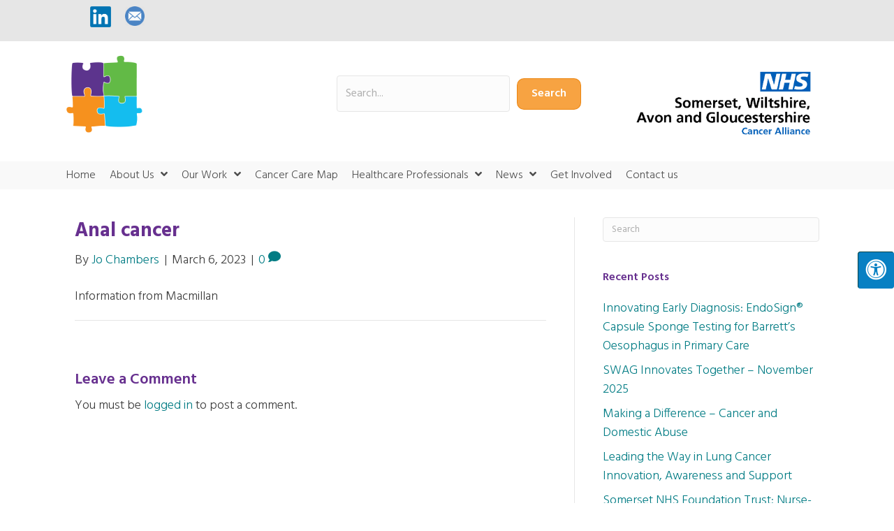

--- FILE ---
content_type: text/html; charset=UTF-8
request_url: https://www.swagcanceralliance.nhs.uk/resource/anal-cancer/
body_size: 16176
content:
<!DOCTYPE html>
<html lang="en-GB">
<head>
<meta charset="UTF-8" />
<script>
var gform;gform||(document.addEventListener("gform_main_scripts_loaded",function(){gform.scriptsLoaded=!0}),document.addEventListener("gform/theme/scripts_loaded",function(){gform.themeScriptsLoaded=!0}),window.addEventListener("DOMContentLoaded",function(){gform.domLoaded=!0}),gform={domLoaded:!1,scriptsLoaded:!1,themeScriptsLoaded:!1,isFormEditor:()=>"function"==typeof InitializeEditor,callIfLoaded:function(o){return!(!gform.domLoaded||!gform.scriptsLoaded||!gform.themeScriptsLoaded&&!gform.isFormEditor()||(gform.isFormEditor()&&console.warn("The use of gform.initializeOnLoaded() is deprecated in the form editor context and will be removed in Gravity Forms 3.1."),o(),0))},initializeOnLoaded:function(o){gform.callIfLoaded(o)||(document.addEventListener("gform_main_scripts_loaded",()=>{gform.scriptsLoaded=!0,gform.callIfLoaded(o)}),document.addEventListener("gform/theme/scripts_loaded",()=>{gform.themeScriptsLoaded=!0,gform.callIfLoaded(o)}),window.addEventListener("DOMContentLoaded",()=>{gform.domLoaded=!0,gform.callIfLoaded(o)}))},hooks:{action:{},filter:{}},addAction:function(o,r,e,t){gform.addHook("action",o,r,e,t)},addFilter:function(o,r,e,t){gform.addHook("filter",o,r,e,t)},doAction:function(o){gform.doHook("action",o,arguments)},applyFilters:function(o){return gform.doHook("filter",o,arguments)},removeAction:function(o,r){gform.removeHook("action",o,r)},removeFilter:function(o,r,e){gform.removeHook("filter",o,r,e)},addHook:function(o,r,e,t,n){null==gform.hooks[o][r]&&(gform.hooks[o][r]=[]);var d=gform.hooks[o][r];null==n&&(n=r+"_"+d.length),gform.hooks[o][r].push({tag:n,callable:e,priority:t=null==t?10:t})},doHook:function(r,o,e){var t;if(e=Array.prototype.slice.call(e,1),null!=gform.hooks[r][o]&&((o=gform.hooks[r][o]).sort(function(o,r){return o.priority-r.priority}),o.forEach(function(o){"function"!=typeof(t=o.callable)&&(t=window[t]),"action"==r?t.apply(null,e):e[0]=t.apply(null,e)})),"filter"==r)return e[0]},removeHook:function(o,r,t,n){var e;null!=gform.hooks[o][r]&&(e=(e=gform.hooks[o][r]).filter(function(o,r,e){return!!(null!=n&&n!=o.tag||null!=t&&t!=o.priority)}),gform.hooks[o][r]=e)}});
</script>

<meta name='viewport' content='width=device-width, initial-scale=1.0' />
<meta http-equiv='X-UA-Compatible' content='IE=edge' />
<link rel="profile" href="https://gmpg.org/xfn/11" />
<meta name='robots' content='index, follow, max-image-preview:large, max-snippet:-1, max-video-preview:-1' />
<script id="cookieyes" type="text/javascript" src="https://cdn-cookieyes.com/client_data/02b1b6ddfcf87f9933bf5354/script.js"></script>
	<!-- This site is optimized with the Yoast SEO plugin v26.6 - https://yoast.com/wordpress/plugins/seo/ -->
	<title>Anal cancer - SWAG Cancer Alliance</title>
	<link rel="canonical" href="https://www.swagcanceralliance.nhs.uk/resource/anal-cancer/" />
	<meta property="og:locale" content="en_GB" />
	<meta property="og:type" content="article" />
	<meta property="og:title" content="Anal cancer - SWAG Cancer Alliance" />
	<meta property="og:description" content="Information from Macmillan" />
	<meta property="og:url" content="https://www.swagcanceralliance.nhs.uk/resource/anal-cancer/" />
	<meta property="og:site_name" content="SWAG Cancer Alliance" />
	<meta name="twitter:card" content="summary_large_image" />
	<script type="application/ld+json" class="yoast-schema-graph">{"@context":"https://schema.org","@graph":[{"@type":"WebPage","@id":"https://www.swagcanceralliance.nhs.uk/resource/anal-cancer/","url":"https://www.swagcanceralliance.nhs.uk/resource/anal-cancer/","name":"Anal cancer - SWAG Cancer Alliance","isPartOf":{"@id":"https://www.swagcanceralliance.nhs.uk/#website"},"datePublished":"2023-03-06T21:17:37+00:00","breadcrumb":{"@id":"https://www.swagcanceralliance.nhs.uk/resource/anal-cancer/#breadcrumb"},"inLanguage":"en-GB","potentialAction":[{"@type":"ReadAction","target":["https://www.swagcanceralliance.nhs.uk/resource/anal-cancer/"]}]},{"@type":"BreadcrumbList","@id":"https://www.swagcanceralliance.nhs.uk/resource/anal-cancer/#breadcrumb","itemListElement":[{"@type":"ListItem","position":1,"name":"Home","item":"https://www.swagcanceralliance.nhs.uk/"},{"@type":"ListItem","position":2,"name":"Resources","item":"https://www.swagcanceralliance.nhs.uk/resources/"},{"@type":"ListItem","position":3,"name":"Anal cancer"}]},{"@type":"WebSite","@id":"https://www.swagcanceralliance.nhs.uk/#website","url":"https://www.swagcanceralliance.nhs.uk/","name":"SWAG Cancer Alliance","description":"For Better Cancer Services, Care and Outcomes","publisher":{"@id":"https://www.swagcanceralliance.nhs.uk/#organization"},"potentialAction":[{"@type":"SearchAction","target":{"@type":"EntryPoint","urlTemplate":"https://www.swagcanceralliance.nhs.uk/?s={search_term_string}"},"query-input":{"@type":"PropertyValueSpecification","valueRequired":true,"valueName":"search_term_string"}}],"inLanguage":"en-GB"},{"@type":"Organization","@id":"https://www.swagcanceralliance.nhs.uk/#organization","name":"Somerset, Wiltshire, Avon and Gloucestershire Cancer Alliance","url":"https://www.swagcanceralliance.nhs.uk/","logo":{"@type":"ImageObject","inLanguage":"en-GB","@id":"https://www.swagcanceralliance.nhs.uk/#/schema/logo/image/","url":"https://www.swagcanceralliance.nhs.uk/wp-content/uploads/2020/02/swagca-logo.png","contentUrl":"https://www.swagcanceralliance.nhs.uk/wp-content/uploads/2020/02/swagca-logo.png","width":238,"height":90,"caption":"Somerset, Wiltshire, Avon and Gloucestershire Cancer Alliance"},"image":{"@id":"https://www.swagcanceralliance.nhs.uk/#/schema/logo/image/"}}]}</script>
	<!-- / Yoast SEO plugin. -->


<link rel='dns-prefetch' href='//maxcdn.bootstrapcdn.com' />
<link rel='dns-prefetch' href='//fonts.googleapis.com' />
<link href='https://fonts.gstatic.com' crossorigin rel='preconnect' />
<link rel="alternate" type="application/rss+xml" title="SWAG Cancer Alliance &raquo; Feed" href="https://www.swagcanceralliance.nhs.uk/feed/" />
<link rel="alternate" type="application/rss+xml" title="SWAG Cancer Alliance &raquo; Comments Feed" href="https://www.swagcanceralliance.nhs.uk/comments/feed/" />
<link rel="alternate" type="text/calendar" title="SWAG Cancer Alliance &raquo; iCal Feed" href="https://www.swagcanceralliance.nhs.uk/events/?ical=1" />
<link rel="alternate" type="application/rss+xml" title="SWAG Cancer Alliance &raquo; Anal cancer Comments Feed" href="https://www.swagcanceralliance.nhs.uk/resource/anal-cancer/feed/" />
<link rel="alternate" title="oEmbed (JSON)" type="application/json+oembed" href="https://www.swagcanceralliance.nhs.uk/wp-json/oembed/1.0/embed?url=https%3A%2F%2Fwww.swagcanceralliance.nhs.uk%2Fresource%2Fanal-cancer%2F" />
<link rel="alternate" title="oEmbed (XML)" type="text/xml+oembed" href="https://www.swagcanceralliance.nhs.uk/wp-json/oembed/1.0/embed?url=https%3A%2F%2Fwww.swagcanceralliance.nhs.uk%2Fresource%2Fanal-cancer%2F&#038;format=xml" />
<link rel="preload" href="https://www.swagcanceralliance.nhs.uk/wp-content/plugins/bb-plugin/fonts/fontawesome/5.15.4/webfonts/fa-solid-900.woff2" as="font" type="font/woff2" crossorigin="anonymous">
<link rel="preload" href="https://www.swagcanceralliance.nhs.uk/wp-content/plugins/bb-plugin/fonts/fontawesome/5.15.4/webfonts/fa-regular-400.woff2" as="font" type="font/woff2" crossorigin="anonymous">
<link rel="preload" href="https://www.swagcanceralliance.nhs.uk/wp-content/plugins/bb-plugin/fonts/fontawesome/5.15.4/webfonts/fa-brands-400.woff2" as="font" type="font/woff2" crossorigin="anonymous">
		<!-- This site uses the Google Analytics by MonsterInsights plugin v9.10.1 - Using Analytics tracking - https://www.monsterinsights.com/ -->
							<script src="//www.googletagmanager.com/gtag/js?id=G-P0Y7VEVF1G"  data-cfasync="false" data-wpfc-render="false" async></script>
			<script data-cfasync="false" data-wpfc-render="false">
				var mi_version = '9.10.1';
				var mi_track_user = true;
				var mi_no_track_reason = '';
								var MonsterInsightsDefaultLocations = {"page_location":"https:\/\/www.swagcanceralliance.nhs.uk\/resource\/anal-cancer\/"};
								if ( typeof MonsterInsightsPrivacyGuardFilter === 'function' ) {
					var MonsterInsightsLocations = (typeof MonsterInsightsExcludeQuery === 'object') ? MonsterInsightsPrivacyGuardFilter( MonsterInsightsExcludeQuery ) : MonsterInsightsPrivacyGuardFilter( MonsterInsightsDefaultLocations );
				} else {
					var MonsterInsightsLocations = (typeof MonsterInsightsExcludeQuery === 'object') ? MonsterInsightsExcludeQuery : MonsterInsightsDefaultLocations;
				}

								var disableStrs = [
										'ga-disable-G-P0Y7VEVF1G',
									];

				/* Function to detect opted out users */
				function __gtagTrackerIsOptedOut() {
					for (var index = 0; index < disableStrs.length; index++) {
						if (document.cookie.indexOf(disableStrs[index] + '=true') > -1) {
							return true;
						}
					}

					return false;
				}

				/* Disable tracking if the opt-out cookie exists. */
				if (__gtagTrackerIsOptedOut()) {
					for (var index = 0; index < disableStrs.length; index++) {
						window[disableStrs[index]] = true;
					}
				}

				/* Opt-out function */
				function __gtagTrackerOptout() {
					for (var index = 0; index < disableStrs.length; index++) {
						document.cookie = disableStrs[index] + '=true; expires=Thu, 31 Dec 2099 23:59:59 UTC; path=/';
						window[disableStrs[index]] = true;
					}
				}

				if ('undefined' === typeof gaOptout) {
					function gaOptout() {
						__gtagTrackerOptout();
					}
				}
								window.dataLayer = window.dataLayer || [];

				window.MonsterInsightsDualTracker = {
					helpers: {},
					trackers: {},
				};
				if (mi_track_user) {
					function __gtagDataLayer() {
						dataLayer.push(arguments);
					}

					function __gtagTracker(type, name, parameters) {
						if (!parameters) {
							parameters = {};
						}

						if (parameters.send_to) {
							__gtagDataLayer.apply(null, arguments);
							return;
						}

						if (type === 'event') {
														parameters.send_to = monsterinsights_frontend.v4_id;
							var hookName = name;
							if (typeof parameters['event_category'] !== 'undefined') {
								hookName = parameters['event_category'] + ':' + name;
							}

							if (typeof MonsterInsightsDualTracker.trackers[hookName] !== 'undefined') {
								MonsterInsightsDualTracker.trackers[hookName](parameters);
							} else {
								__gtagDataLayer('event', name, parameters);
							}
							
						} else {
							__gtagDataLayer.apply(null, arguments);
						}
					}

					__gtagTracker('js', new Date());
					__gtagTracker('set', {
						'developer_id.dZGIzZG': true,
											});
					if ( MonsterInsightsLocations.page_location ) {
						__gtagTracker('set', MonsterInsightsLocations);
					}
										__gtagTracker('config', 'G-P0Y7VEVF1G', {"forceSSL":"true","link_attribution":"true"} );
										window.gtag = __gtagTracker;										(function () {
						/* https://developers.google.com/analytics/devguides/collection/analyticsjs/ */
						/* ga and __gaTracker compatibility shim. */
						var noopfn = function () {
							return null;
						};
						var newtracker = function () {
							return new Tracker();
						};
						var Tracker = function () {
							return null;
						};
						var p = Tracker.prototype;
						p.get = noopfn;
						p.set = noopfn;
						p.send = function () {
							var args = Array.prototype.slice.call(arguments);
							args.unshift('send');
							__gaTracker.apply(null, args);
						};
						var __gaTracker = function () {
							var len = arguments.length;
							if (len === 0) {
								return;
							}
							var f = arguments[len - 1];
							if (typeof f !== 'object' || f === null || typeof f.hitCallback !== 'function') {
								if ('send' === arguments[0]) {
									var hitConverted, hitObject = false, action;
									if ('event' === arguments[1]) {
										if ('undefined' !== typeof arguments[3]) {
											hitObject = {
												'eventAction': arguments[3],
												'eventCategory': arguments[2],
												'eventLabel': arguments[4],
												'value': arguments[5] ? arguments[5] : 1,
											}
										}
									}
									if ('pageview' === arguments[1]) {
										if ('undefined' !== typeof arguments[2]) {
											hitObject = {
												'eventAction': 'page_view',
												'page_path': arguments[2],
											}
										}
									}
									if (typeof arguments[2] === 'object') {
										hitObject = arguments[2];
									}
									if (typeof arguments[5] === 'object') {
										Object.assign(hitObject, arguments[5]);
									}
									if ('undefined' !== typeof arguments[1].hitType) {
										hitObject = arguments[1];
										if ('pageview' === hitObject.hitType) {
											hitObject.eventAction = 'page_view';
										}
									}
									if (hitObject) {
										action = 'timing' === arguments[1].hitType ? 'timing_complete' : hitObject.eventAction;
										hitConverted = mapArgs(hitObject);
										__gtagTracker('event', action, hitConverted);
									}
								}
								return;
							}

							function mapArgs(args) {
								var arg, hit = {};
								var gaMap = {
									'eventCategory': 'event_category',
									'eventAction': 'event_action',
									'eventLabel': 'event_label',
									'eventValue': 'event_value',
									'nonInteraction': 'non_interaction',
									'timingCategory': 'event_category',
									'timingVar': 'name',
									'timingValue': 'value',
									'timingLabel': 'event_label',
									'page': 'page_path',
									'location': 'page_location',
									'title': 'page_title',
									'referrer' : 'page_referrer',
								};
								for (arg in args) {
																		if (!(!args.hasOwnProperty(arg) || !gaMap.hasOwnProperty(arg))) {
										hit[gaMap[arg]] = args[arg];
									} else {
										hit[arg] = args[arg];
									}
								}
								return hit;
							}

							try {
								f.hitCallback();
							} catch (ex) {
							}
						};
						__gaTracker.create = newtracker;
						__gaTracker.getByName = newtracker;
						__gaTracker.getAll = function () {
							return [];
						};
						__gaTracker.remove = noopfn;
						__gaTracker.loaded = true;
						window['__gaTracker'] = __gaTracker;
					})();
									} else {
										console.log("");
					(function () {
						function __gtagTracker() {
							return null;
						}

						window['__gtagTracker'] = __gtagTracker;
						window['gtag'] = __gtagTracker;
					})();
									}
			</script>
							<!-- / Google Analytics by MonsterInsights -->
		<style id='wp-img-auto-sizes-contain-inline-css'>
img:is([sizes=auto i],[sizes^="auto," i]){contain-intrinsic-size:3000px 1500px}
/*# sourceURL=wp-img-auto-sizes-contain-inline-css */
</style>
<link rel='stylesheet' id='tribe-events-pro-mini-calendar-block-styles-css' href='https://www.swagcanceralliance.nhs.uk/wp-content/plugins/events-calendar-pro/build/css/tribe-events-pro-mini-calendar-block.css?ver=7.7.11' media='all' />
<style id='wp-emoji-styles-inline-css'>

	img.wp-smiley, img.emoji {
		display: inline !important;
		border: none !important;
		box-shadow: none !important;
		height: 1em !important;
		width: 1em !important;
		margin: 0 0.07em !important;
		vertical-align: -0.1em !important;
		background: none !important;
		padding: 0 !important;
	}
/*# sourceURL=wp-emoji-styles-inline-css */
</style>
<link rel='stylesheet' id='wp-block-library-css' href='https://www.swagcanceralliance.nhs.uk/wp-includes/css/dist/block-library/style.min.css?ver=6.9' media='all' />
<style id='global-styles-inline-css'>
:root{--wp--preset--aspect-ratio--square: 1;--wp--preset--aspect-ratio--4-3: 4/3;--wp--preset--aspect-ratio--3-4: 3/4;--wp--preset--aspect-ratio--3-2: 3/2;--wp--preset--aspect-ratio--2-3: 2/3;--wp--preset--aspect-ratio--16-9: 16/9;--wp--preset--aspect-ratio--9-16: 9/16;--wp--preset--color--black: #000000;--wp--preset--color--cyan-bluish-gray: #abb8c3;--wp--preset--color--white: #ffffff;--wp--preset--color--pale-pink: #f78da7;--wp--preset--color--vivid-red: #cf2e2e;--wp--preset--color--luminous-vivid-orange: #ff6900;--wp--preset--color--luminous-vivid-amber: #fcb900;--wp--preset--color--light-green-cyan: #7bdcb5;--wp--preset--color--vivid-green-cyan: #00d084;--wp--preset--color--pale-cyan-blue: #8ed1fc;--wp--preset--color--vivid-cyan-blue: #0693e3;--wp--preset--color--vivid-purple: #9b51e0;--wp--preset--color--fl-heading-text: #67308f;--wp--preset--color--fl-body-bg: #ffffff;--wp--preset--color--fl-body-text: #3d3d3d;--wp--preset--color--fl-accent: #027c84;--wp--preset--color--fl-accent-hover: #2aaae2;--wp--preset--color--fl-topbar-bg: #fafafa;--wp--preset--color--fl-topbar-text: #808080;--wp--preset--color--fl-topbar-link: #428bca;--wp--preset--color--fl-topbar-hover: #428bca;--wp--preset--color--fl-header-bg: #ffffff;--wp--preset--color--fl-header-text: #808080;--wp--preset--color--fl-header-link: #808080;--wp--preset--color--fl-header-hover: #428bca;--wp--preset--color--fl-nav-bg: #385f82;--wp--preset--color--fl-nav-link: #c4cfda;--wp--preset--color--fl-nav-hover: #ffffff;--wp--preset--color--fl-content-bg: #ffffff;--wp--preset--color--fl-footer-widgets-bg: #fafafa;--wp--preset--color--fl-footer-widgets-text: #808080;--wp--preset--color--fl-footer-widgets-link: #428bca;--wp--preset--color--fl-footer-widgets-hover: #428bca;--wp--preset--color--fl-footer-bg: #385f82;--wp--preset--color--fl-footer-text: #c4cfda;--wp--preset--color--fl-footer-link: #c4cfda;--wp--preset--color--fl-footer-hover: #ffffff;--wp--preset--gradient--vivid-cyan-blue-to-vivid-purple: linear-gradient(135deg,rgb(6,147,227) 0%,rgb(155,81,224) 100%);--wp--preset--gradient--light-green-cyan-to-vivid-green-cyan: linear-gradient(135deg,rgb(122,220,180) 0%,rgb(0,208,130) 100%);--wp--preset--gradient--luminous-vivid-amber-to-luminous-vivid-orange: linear-gradient(135deg,rgb(252,185,0) 0%,rgb(255,105,0) 100%);--wp--preset--gradient--luminous-vivid-orange-to-vivid-red: linear-gradient(135deg,rgb(255,105,0) 0%,rgb(207,46,46) 100%);--wp--preset--gradient--very-light-gray-to-cyan-bluish-gray: linear-gradient(135deg,rgb(238,238,238) 0%,rgb(169,184,195) 100%);--wp--preset--gradient--cool-to-warm-spectrum: linear-gradient(135deg,rgb(74,234,220) 0%,rgb(151,120,209) 20%,rgb(207,42,186) 40%,rgb(238,44,130) 60%,rgb(251,105,98) 80%,rgb(254,248,76) 100%);--wp--preset--gradient--blush-light-purple: linear-gradient(135deg,rgb(255,206,236) 0%,rgb(152,150,240) 100%);--wp--preset--gradient--blush-bordeaux: linear-gradient(135deg,rgb(254,205,165) 0%,rgb(254,45,45) 50%,rgb(107,0,62) 100%);--wp--preset--gradient--luminous-dusk: linear-gradient(135deg,rgb(255,203,112) 0%,rgb(199,81,192) 50%,rgb(65,88,208) 100%);--wp--preset--gradient--pale-ocean: linear-gradient(135deg,rgb(255,245,203) 0%,rgb(182,227,212) 50%,rgb(51,167,181) 100%);--wp--preset--gradient--electric-grass: linear-gradient(135deg,rgb(202,248,128) 0%,rgb(113,206,126) 100%);--wp--preset--gradient--midnight: linear-gradient(135deg,rgb(2,3,129) 0%,rgb(40,116,252) 100%);--wp--preset--font-size--small: 13px;--wp--preset--font-size--medium: 20px;--wp--preset--font-size--large: 36px;--wp--preset--font-size--x-large: 42px;--wp--preset--spacing--20: 0.44rem;--wp--preset--spacing--30: 0.67rem;--wp--preset--spacing--40: 1rem;--wp--preset--spacing--50: 1.5rem;--wp--preset--spacing--60: 2.25rem;--wp--preset--spacing--70: 3.38rem;--wp--preset--spacing--80: 5.06rem;--wp--preset--shadow--natural: 6px 6px 9px rgba(0, 0, 0, 0.2);--wp--preset--shadow--deep: 12px 12px 50px rgba(0, 0, 0, 0.4);--wp--preset--shadow--sharp: 6px 6px 0px rgba(0, 0, 0, 0.2);--wp--preset--shadow--outlined: 6px 6px 0px -3px rgb(255, 255, 255), 6px 6px rgb(0, 0, 0);--wp--preset--shadow--crisp: 6px 6px 0px rgb(0, 0, 0);}:where(.is-layout-flex){gap: 0.5em;}:where(.is-layout-grid){gap: 0.5em;}body .is-layout-flex{display: flex;}.is-layout-flex{flex-wrap: wrap;align-items: center;}.is-layout-flex > :is(*, div){margin: 0;}body .is-layout-grid{display: grid;}.is-layout-grid > :is(*, div){margin: 0;}:where(.wp-block-columns.is-layout-flex){gap: 2em;}:where(.wp-block-columns.is-layout-grid){gap: 2em;}:where(.wp-block-post-template.is-layout-flex){gap: 1.25em;}:where(.wp-block-post-template.is-layout-grid){gap: 1.25em;}.has-black-color{color: var(--wp--preset--color--black) !important;}.has-cyan-bluish-gray-color{color: var(--wp--preset--color--cyan-bluish-gray) !important;}.has-white-color{color: var(--wp--preset--color--white) !important;}.has-pale-pink-color{color: var(--wp--preset--color--pale-pink) !important;}.has-vivid-red-color{color: var(--wp--preset--color--vivid-red) !important;}.has-luminous-vivid-orange-color{color: var(--wp--preset--color--luminous-vivid-orange) !important;}.has-luminous-vivid-amber-color{color: var(--wp--preset--color--luminous-vivid-amber) !important;}.has-light-green-cyan-color{color: var(--wp--preset--color--light-green-cyan) !important;}.has-vivid-green-cyan-color{color: var(--wp--preset--color--vivid-green-cyan) !important;}.has-pale-cyan-blue-color{color: var(--wp--preset--color--pale-cyan-blue) !important;}.has-vivid-cyan-blue-color{color: var(--wp--preset--color--vivid-cyan-blue) !important;}.has-vivid-purple-color{color: var(--wp--preset--color--vivid-purple) !important;}.has-black-background-color{background-color: var(--wp--preset--color--black) !important;}.has-cyan-bluish-gray-background-color{background-color: var(--wp--preset--color--cyan-bluish-gray) !important;}.has-white-background-color{background-color: var(--wp--preset--color--white) !important;}.has-pale-pink-background-color{background-color: var(--wp--preset--color--pale-pink) !important;}.has-vivid-red-background-color{background-color: var(--wp--preset--color--vivid-red) !important;}.has-luminous-vivid-orange-background-color{background-color: var(--wp--preset--color--luminous-vivid-orange) !important;}.has-luminous-vivid-amber-background-color{background-color: var(--wp--preset--color--luminous-vivid-amber) !important;}.has-light-green-cyan-background-color{background-color: var(--wp--preset--color--light-green-cyan) !important;}.has-vivid-green-cyan-background-color{background-color: var(--wp--preset--color--vivid-green-cyan) !important;}.has-pale-cyan-blue-background-color{background-color: var(--wp--preset--color--pale-cyan-blue) !important;}.has-vivid-cyan-blue-background-color{background-color: var(--wp--preset--color--vivid-cyan-blue) !important;}.has-vivid-purple-background-color{background-color: var(--wp--preset--color--vivid-purple) !important;}.has-black-border-color{border-color: var(--wp--preset--color--black) !important;}.has-cyan-bluish-gray-border-color{border-color: var(--wp--preset--color--cyan-bluish-gray) !important;}.has-white-border-color{border-color: var(--wp--preset--color--white) !important;}.has-pale-pink-border-color{border-color: var(--wp--preset--color--pale-pink) !important;}.has-vivid-red-border-color{border-color: var(--wp--preset--color--vivid-red) !important;}.has-luminous-vivid-orange-border-color{border-color: var(--wp--preset--color--luminous-vivid-orange) !important;}.has-luminous-vivid-amber-border-color{border-color: var(--wp--preset--color--luminous-vivid-amber) !important;}.has-light-green-cyan-border-color{border-color: var(--wp--preset--color--light-green-cyan) !important;}.has-vivid-green-cyan-border-color{border-color: var(--wp--preset--color--vivid-green-cyan) !important;}.has-pale-cyan-blue-border-color{border-color: var(--wp--preset--color--pale-cyan-blue) !important;}.has-vivid-cyan-blue-border-color{border-color: var(--wp--preset--color--vivid-cyan-blue) !important;}.has-vivid-purple-border-color{border-color: var(--wp--preset--color--vivid-purple) !important;}.has-vivid-cyan-blue-to-vivid-purple-gradient-background{background: var(--wp--preset--gradient--vivid-cyan-blue-to-vivid-purple) !important;}.has-light-green-cyan-to-vivid-green-cyan-gradient-background{background: var(--wp--preset--gradient--light-green-cyan-to-vivid-green-cyan) !important;}.has-luminous-vivid-amber-to-luminous-vivid-orange-gradient-background{background: var(--wp--preset--gradient--luminous-vivid-amber-to-luminous-vivid-orange) !important;}.has-luminous-vivid-orange-to-vivid-red-gradient-background{background: var(--wp--preset--gradient--luminous-vivid-orange-to-vivid-red) !important;}.has-very-light-gray-to-cyan-bluish-gray-gradient-background{background: var(--wp--preset--gradient--very-light-gray-to-cyan-bluish-gray) !important;}.has-cool-to-warm-spectrum-gradient-background{background: var(--wp--preset--gradient--cool-to-warm-spectrum) !important;}.has-blush-light-purple-gradient-background{background: var(--wp--preset--gradient--blush-light-purple) !important;}.has-blush-bordeaux-gradient-background{background: var(--wp--preset--gradient--blush-bordeaux) !important;}.has-luminous-dusk-gradient-background{background: var(--wp--preset--gradient--luminous-dusk) !important;}.has-pale-ocean-gradient-background{background: var(--wp--preset--gradient--pale-ocean) !important;}.has-electric-grass-gradient-background{background: var(--wp--preset--gradient--electric-grass) !important;}.has-midnight-gradient-background{background: var(--wp--preset--gradient--midnight) !important;}.has-small-font-size{font-size: var(--wp--preset--font-size--small) !important;}.has-medium-font-size{font-size: var(--wp--preset--font-size--medium) !important;}.has-large-font-size{font-size: var(--wp--preset--font-size--large) !important;}.has-x-large-font-size{font-size: var(--wp--preset--font-size--x-large) !important;}
/*# sourceURL=global-styles-inline-css */
</style>

<style id='classic-theme-styles-inline-css'>
/*! This file is auto-generated */
.wp-block-button__link{color:#fff;background-color:#32373c;border-radius:9999px;box-shadow:none;text-decoration:none;padding:calc(.667em + 2px) calc(1.333em + 2px);font-size:1.125em}.wp-block-file__button{background:#32373c;color:#fff;text-decoration:none}
/*# sourceURL=/wp-includes/css/classic-themes.min.css */
</style>
<link rel='stylesheet' id='fontawsome-css' href='//maxcdn.bootstrapcdn.com/font-awesome/4.6.3/css/font-awesome.min.css?ver=1.0.5' media='all' />
<link rel='stylesheet' id='sogo_accessibility-css' href='https://www.swagcanceralliance.nhs.uk/wp-content/plugins/sogo-accessibility/public/css/sogo-accessibility-public.css?ver=1.0.5' media='all' />
<link rel='stylesheet' id='dashicons-css' href='https://www.swagcanceralliance.nhs.uk/wp-includes/css/dashicons.min.css?ver=6.9' media='all' />
<link rel='stylesheet' id='sc-feeds-terms-css' href='https://www.swagcanceralliance.nhs.uk/wp-content/plugins/sugar-calendar/assets/pro/css/term-ical-ltr.css?ver=3.6.1' media='all' />
<link rel='stylesheet' id='font-awesome-5-css' href='https://www.swagcanceralliance.nhs.uk/wp-content/plugins/bb-plugin/fonts/fontawesome/5.15.4/css/all.min.css?ver=2.9.4.1' media='all' />
<link rel='stylesheet' id='fl-builder-layout-bundle-1f7d589c420f95717b751642cd88fb44-css' href='https://www.swagcanceralliance.nhs.uk/wp-content/uploads/bb-plugin/cache/1f7d589c420f95717b751642cd88fb44-layout-bundle.css?ver=2.9.4.1-1.5.2.1' media='all' />
<link rel='stylesheet' id='search-filter-plugin-styles-css' href='https://www.swagcanceralliance.nhs.uk/wp-content/plugins/search-filter-pro/public/assets/css/search-filter.min.css?ver=2.5.21' media='all' />
<link rel='stylesheet' id='animate-css' href='https://www.swagcanceralliance.nhs.uk/wp-content/plugins/powerpack-addon-for-beaver-builder/assets/css/animate.min.css?ver=3.5.1' media='all' />
<link rel='stylesheet' id='jquery-magnificpopup-css' href='https://www.swagcanceralliance.nhs.uk/wp-content/plugins/bb-plugin/css/jquery.magnificpopup.min.css?ver=2.9.4.1' media='all' />
<link rel='stylesheet' id='base-4-css' href='https://www.swagcanceralliance.nhs.uk/wp-content/themes/bb-theme/css/base-4.min.css?ver=1.7.19.1' media='all' />
<link rel='stylesheet' id='fl-automator-skin-css' href='https://www.swagcanceralliance.nhs.uk/wp-content/uploads/bb-theme/skin-6936f16e266d4.css?ver=1.7.19.1' media='all' />
<link rel='stylesheet' id='fl-builder-google-fonts-840ed4f5adc563b4dcf13a6373d47be0-css' href='//fonts.googleapis.com/css?family=Hind%3A300%2C400%2C700%2C600%2C400%2C700&#038;ver=6.9' media='all' />
<script src="https://www.swagcanceralliance.nhs.uk/wp-content/plugins/google-analytics-for-wordpress/assets/js/frontend-gtag.min.js?ver=9.10.1" id="monsterinsights-frontend-script-js" async data-wp-strategy="async"></script>
<script data-cfasync="false" data-wpfc-render="false" id='monsterinsights-frontend-script-js-extra'>var monsterinsights_frontend = {"js_events_tracking":"true","download_extensions":"doc,pdf,ppt,zip,xls,docx,pptx,xlsx","inbound_paths":"[{\"path\":\"\\\/go\\\/\",\"label\":\"affiliate\"},{\"path\":\"\\\/recommend\\\/\",\"label\":\"affiliate\"}]","home_url":"https:\/\/www.swagcanceralliance.nhs.uk","hash_tracking":"false","v4_id":"G-P0Y7VEVF1G"};</script>
<script src="https://www.swagcanceralliance.nhs.uk/wp-includes/js/jquery/jquery.min.js?ver=3.7.1" id="jquery-core-js"></script>
<script src="https://www.swagcanceralliance.nhs.uk/wp-includes/js/jquery/jquery-migrate.min.js?ver=3.4.1" id="jquery-migrate-js"></script>
<script id="search-filter-plugin-build-js-extra">
var SF_LDATA = {"ajax_url":"https://www.swagcanceralliance.nhs.uk/wp-admin/admin-ajax.php","home_url":"https://www.swagcanceralliance.nhs.uk/","extensions":[]};
//# sourceURL=search-filter-plugin-build-js-extra
</script>
<script src="https://www.swagcanceralliance.nhs.uk/wp-content/plugins/search-filter-pro/public/assets/js/search-filter-build.min.js?ver=2.5.21" id="search-filter-plugin-build-js"></script>
<script src="https://www.swagcanceralliance.nhs.uk/wp-content/plugins/search-filter-pro/public/assets/js/chosen.jquery.min.js?ver=2.5.21" id="search-filter-plugin-chosen-js"></script>
<link rel="https://api.w.org/" href="https://www.swagcanceralliance.nhs.uk/wp-json/" /><link rel="alternate" title="JSON" type="application/json" href="https://www.swagcanceralliance.nhs.uk/wp-json/wp/v2/resource/14501" /><link rel="EditURI" type="application/rsd+xml" title="RSD" href="https://www.swagcanceralliance.nhs.uk/xmlrpc.php?rsd" />
<meta name="generator" content="WordPress 6.9" />
<link rel='shortlink' href='https://www.swagcanceralliance.nhs.uk/?p=14501' />

		<!-- GA Google Analytics @ https://m0n.co/ga -->
		<script async src="https://www.googletagmanager.com/gtag/js?id=G-4JSR96L4TM"></script>
		<script>
			window.dataLayer = window.dataLayer || [];
			function gtag(){dataLayer.push(arguments);}
			gtag('js', new Date());
			gtag('config', 'G-4JSR96L4TM');
		</script>

	<meta name="tec-api-version" content="v1"><meta name="tec-api-origin" content="https://www.swagcanceralliance.nhs.uk"><link rel="alternate" href="https://www.swagcanceralliance.nhs.uk/wp-json/tribe/events/v1/" />        <style type="text/css">
            .sc_map_canvas img {
                max-width: none;
            }
        </style>
		<link rel="pingback" href="https://www.swagcanceralliance.nhs.uk/xmlrpc.php">
<link rel="icon" href="https://www.swagcanceralliance.nhs.uk/wp-content/uploads/2020/05/cropped-NHS-01-32x32.jpg" sizes="32x32" />
<link rel="icon" href="https://www.swagcanceralliance.nhs.uk/wp-content/uploads/2020/05/cropped-NHS-01-192x192.jpg" sizes="192x192" />
<link rel="apple-touch-icon" href="https://www.swagcanceralliance.nhs.uk/wp-content/uploads/2020/05/cropped-NHS-01-180x180.jpg" />
<meta name="msapplication-TileImage" content="https://www.swagcanceralliance.nhs.uk/wp-content/uploads/2020/05/cropped-NHS-01-270x270.jpg" />
<link rel="stylesheet" href="https://www.swagcanceralliance.nhs.uk/wp-content/themes/cancer-alliance/style.css" /></head>
<body class="wp-singular resource-template-default single single-resource postid-14501 wp-theme-bb-theme wp-child-theme-cancer-alliance fl-builder-2-9-4-1 fl-themer-1-5-2-1 fl-theme-1-7-19-1 fl-no-js tribe-no-js fl-theme-builder-header fl-theme-builder-header-header fl-theme-builder-footer fl-theme-builder-footer-footer fl-framework-base-4 fl-preset-stripe fl-full-width fl-search-active" itemscope="itemscope" itemtype="https://schema.org/WebPage">
<a aria-label="Skip to content" class="fl-screen-reader-text" href="#fl-main-content">Skip to content</a><div class="fl-page">
	<header class="fl-builder-content fl-builder-content-7 fl-builder-global-templates-locked" data-post-id="7" data-type="header" data-sticky="0" data-sticky-on="" data-sticky-breakpoint="medium" data-shrink="0" data-overlay="0" data-overlay-bg="transparent" data-shrink-image-height="50px" role="banner" itemscope="itemscope" itemtype="http://schema.org/WPHeader"><div class="fl-row fl-row-full-width fl-row-bg-color fl-node-9qvw0tlbjci4 fl-row-default-height fl-row-align-center" data-node="9qvw0tlbjci4">
	<div class="fl-row-content-wrap">
		<div class="uabb-row-separator uabb-top-row-separator" >
</div>
						<div class="fl-row-content fl-row-fixed-width fl-node-content">
		
<div class="fl-col-group fl-node-j0vm643pcfkt" data-node="j0vm643pcfkt">
			<div class="fl-col fl-node-fcojs4m6hq58 fl-col-bg-color" data-node="fcojs4m6hq58">
	<div class="fl-col-content fl-node-content"><div  class="fl-module fl-module-rich-text fl-rich-text fl-node-5e399cff34611" data-node="5e399cff34611">
	<p><a href="https://www.linkedin.com/company/somerset-wiltshire-avon-and-gloucestershire-cancer-alliance/"><img loading="lazy" decoding="async" class="alignleft wp-image-18408" src="https://www.swagcanceralliance.nhs.uk/wp-content/uploads/2020/02/LinkedIn_logo_initials-300x300.png" alt="" width="30" height="28" /></a><a href="mailto:swagca@nbt.nhs.uk"><img loading="lazy" decoding="async" class="alignleft wp-image-18409" src="https://www.swagcanceralliance.nhs.uk/wp-content/uploads/2020/02/email-icon-images-14-300x300.png" alt="" width="28" height="30" /></a></p>
</div>
</div>
</div>
	</div>
		</div>
	</div>
</div>
<div class="fl-row fl-row-full-width fl-row-bg-color fl-node-5e399af3a067a fl-row-custom-height fl-row-align-center" data-node="5e399af3a067a">
	<div class="fl-row-content-wrap">
		<div class="uabb-row-separator uabb-top-row-separator" >
</div>
						<div class="fl-row-content fl-row-fixed-width fl-node-content">
		
<div class="fl-col-group fl-node-hzy1net8rqcx fl-col-group-custom-width" data-node="hzy1net8rqcx">
			<div class="fl-col fl-node-90j7qpc3sf2z fl-col-bg-photo fl-col-small fl-col-small-custom-width" data-node="90j7qpc3sf2z">
	<div class="fl-col-content fl-node-content"></div>
</div>
			<div class="fl-col fl-node-ecn26r1vk0fm fl-col-bg-color fl-col-small" data-node="ecn26r1vk0fm">
	<div class="fl-col-content fl-node-content"><div class="fl-module fl-module-search fl-node-15rugwajbq4h" data-node="15rugwajbq4h">
	<div class="fl-module-content fl-node-content">
		<div class="fl-search-form fl-search-form-inline fl-search-form-width-custom fl-search-form-right"
	>
	<div class="fl-search-form-wrap">
		<div class="fl-search-form-fields">
			<div class="fl-search-form-input-wrap">
				<form role="search" aria-label="Search form" method="get" action="https://www.swagcanceralliance.nhs.uk/">
	<div class="fl-form-field">
		<input type="search" aria-label="Search input" class="fl-search-text" placeholder="Search..." value="" name="s" />

			</div>
	</form>
			</div>
			<div  class="fl-button-wrap fl-button-width-auto fl-button-center">
			<a href="#" target="_self" class="fl-button">
							<span class="fl-button-text">Search</span>
					</a>
	</div>
		</div>
	</div>
</div>
	</div>
</div>
</div>
</div>
			<div class="fl-col fl-node-gqh1z7an2pm8 fl-col-bg-color fl-col-small" data-node="gqh1z7an2pm8">
	<div class="fl-col-content fl-node-content"><div
 class="fl-module fl-module-photo fl-photo fl-photo-align-right fl-node-6okft2zgi38n" data-node="6okft2zgi38n" itemscope itemtype="https://schema.org/ImageObject">
	<div class="fl-photo-content fl-photo-img-png">
				<img loading="lazy" decoding="async" class="fl-photo-img wp-image-18454 size-full" src="https://www.swagcanceralliance.nhs.uk/wp-content/uploads/2020/02/SWAG_logo_RGB_right-aligned_colour.png" alt="SWAG_logo_RGB_right aligned_colour" itemprop="image" height="427" width="895" title="SWAG_logo_RGB_right aligned_colour"  data-no-lazy="1" srcset="https://www.swagcanceralliance.nhs.uk/wp-content/uploads/2020/02/SWAG_logo_RGB_right-aligned_colour.png 895w, https://www.swagcanceralliance.nhs.uk/wp-content/uploads/2020/02/SWAG_logo_RGB_right-aligned_colour-300x143.png 300w, https://www.swagcanceralliance.nhs.uk/wp-content/uploads/2020/02/SWAG_logo_RGB_right-aligned_colour-768x366.png 768w" sizes="auto, (max-width: 895px) 100vw, 895px" />
					</div>
	</div>
</div>
</div>
	</div>
		</div>
	</div>
</div>
<div class="fl-row fl-row-full-width fl-row-bg-color fl-node-5e399bfe32f6f fl-row-default-height fl-row-align-center" data-node="5e399bfe32f6f">
	<div class="fl-row-content-wrap">
		<div class="uabb-row-separator uabb-top-row-separator" >
</div>
						<div class="fl-row-content fl-row-fixed-width fl-node-content">
		
<div class="fl-col-group fl-node-5e399bfe3a2f9" data-node="5e399bfe3a2f9">
			<div class="fl-col fl-node-5e399bfe3a7e1 fl-col-bg-color" data-node="5e399bfe3a7e1">
	<div class="fl-col-content fl-node-content"><div class="fl-module fl-module-uabb-advanced-menu fl-node-5e399ea4cdd83" data-node="5e399ea4cdd83">
	<div class="fl-module-content fl-node-content">
			<div class="uabb-creative-menu
	 uabb-creative-menu-accordion-collapse	uabb-menu-default">
		<div class="uabb-creative-menu-mobile-toggle-container"><div class="uabb-creative-menu-mobile-toggle hamburger" tabindex="0"><div class="uabb-svg-container"><svg title="uabb-menu-toggle" version="1.1" class="hamburger-menu" xmlns="https://www.w3.org/2000/svg" xmlns:xlink="https://www.w3.org/1999/xlink" viewBox="0 0 50 50">
<rect class="uabb-hamburger-menu-top" width="50" height="10"/>
<rect class="uabb-hamburger-menu-middle" y="20" width="50" height="10"/>
<rect class="uabb-hamburger-menu-bottom" y="40" width="50" height="10"/>
</svg>
</div></div></div>			<div class="uabb-clear"></div>
					<ul id="menu-main" class="menu uabb-creative-menu-horizontal uabb-toggle-arrows accessibility_menu"><li id="menu-item-11160" class="menu-item menu-item-type-post_type menu-item-object-page menu-item-home uabb-creative-menu uabb-cm-style"><a href="https://www.swagcanceralliance.nhs.uk/"><span class="menu-item-text">Home</span></a></li>
<li id="menu-item-18422" class="menu-item menu-item-type-custom menu-item-object-custom menu-item-has-children uabb-has-submenu uabb-creative-menu uabb-cm-style" aria-haspopup="true"><div class="uabb-has-submenu-container"><a href="#"><span class="menu-item-text">About Us<span class="uabb-menu-toggle"></span></span></a></div>
<ul class="sub-menu">
	<li id="menu-item-8230" class="menu-item menu-item-type-post_type menu-item-object-page uabb-creative-menu uabb-cm-style"><a href="https://www.swagcanceralliance.nhs.uk/about-us/what-is-swag-cancer-alliance/"><span class="menu-item-text">Who We Are</span></a></li>
	<li id="menu-item-18504" class="menu-item menu-item-type-post_type menu-item-object-page uabb-creative-menu uabb-cm-style"><a href="https://www.swagcanceralliance.nhs.uk/our-2025-2026-plan/"><span class="menu-item-text">Our 2025 – 2026 Plan</span></a></li>
	<li id="menu-item-18276" class="menu-item menu-item-type-post_type menu-item-object-page uabb-creative-menu uabb-cm-style"><a href="https://www.swagcanceralliance.nhs.uk/about-us/annual-report-24-25/"><span class="menu-item-text">Our Impact</span></a></li>
	<li id="menu-item-16381" class="menu-item menu-item-type-custom menu-item-object-custom uabb-creative-menu uabb-cm-style"><a href="https://www.swagcanceralliance.nhs.uk/about-us/meet-the-team/"><span class="menu-item-text">Meet the Team</span></a></li>
	<li id="menu-item-4433" class="menu-item menu-item-type-post_type menu-item-object-page uabb-creative-menu uabb-cm-style"><a href="https://www.swagcanceralliance.nhs.uk/about-us/governance/"><span class="menu-item-text">Governance</span></a></li>
	<li id="menu-item-18180" class="menu-item menu-item-type-post_type menu-item-object-page uabb-creative-menu uabb-cm-style"><a href="https://www.swagcanceralliance.nhs.uk/about-us/work-for-us/"><span class="menu-item-text">Work For Us</span></a></li>
</ul>
</li>
<li id="menu-item-18559" class="menu-item menu-item-type-post_type menu-item-object-page menu-item-has-children uabb-has-submenu uabb-creative-menu uabb-cm-style" aria-haspopup="true"><div class="uabb-has-submenu-container"><a href="https://www.swagcanceralliance.nhs.uk/our-work/"><span class="menu-item-text">Our Work<span class="uabb-menu-toggle"></span></span></a></div>
<ul class="sub-menu">
	<li id="menu-item-16880" class="menu-item menu-item-type-post_type menu-item-object-page menu-item-has-children uabb-has-submenu uabb-creative-menu uabb-cm-style" aria-haspopup="true"><div class="uabb-has-submenu-container"><a href="https://www.swagcanceralliance.nhs.uk/early-diagnosis/"><span class="menu-item-text">Early Diagnosis<span class="uabb-menu-toggle"></span></span></a></div>
	<ul class="sub-menu">
		<li id="menu-item-18759" class="menu-item menu-item-type-post_type menu-item-object-page uabb-creative-menu uabb-cm-style"><a href="https://www.swagcanceralliance.nhs.uk/small-grants-scheme/"><span class="menu-item-text">Small Grants Scheme</span></a></li>
		<li id="menu-item-8025" class="menu-item menu-item-type-post_type menu-item-object-page uabb-creative-menu uabb-cm-style"><a href="https://www.swagcanceralliance.nhs.uk/lung-screening/"><span class="menu-item-text">Lung Cancer Screening</span></a></li>
		<li id="menu-item-16640" class="menu-item menu-item-type-post_type menu-item-object-page uabb-creative-menu uabb-cm-style"><a href="https://www.swagcanceralliance.nhs.uk/pancreatic-cancer/"><span class="menu-item-text">Hereditary Pancreatic Disease</span></a></li>
		<li id="menu-item-8018" class="menu-item menu-item-type-post_type menu-item-object-page uabb-creative-menu uabb-cm-style"><a href="https://www.swagcanceralliance.nhs.uk/liver-surveillance/"><span class="menu-item-text">Liver Surveillance</span></a></li>
		<li id="menu-item-18613" class="menu-item menu-item-type-post_type menu-item-object-page menu-item-has-children uabb-has-submenu uabb-creative-menu uabb-cm-style" aria-haspopup="true"><div class="uabb-has-submenu-container"><a href="https://www.swagcanceralliance.nhs.uk/case-finding/"><span class="menu-item-text">Case Finding<span class="uabb-menu-toggle"></span></span></a></div>
		<ul class="sub-menu">
			<li id="menu-item-18820" class="menu-item menu-item-type-post_type menu-item-object-page uabb-creative-menu uabb-cm-style"><a href="https://www.swagcanceralliance.nhs.uk/primary-care-case-finding-funding/"><span class="menu-item-text">Primary Care Case Finding Pilot</span></a></li>
			<li id="menu-item-18682" class="menu-item menu-item-type-post_type menu-item-object-page uabb-creative-menu uabb-cm-style"><a href="https://www.swagcanceralliance.nhs.uk/national-pancreatic-case-finding/"><span class="menu-item-text">National Pancreatic Case Finding</span></a></li>
		</ul>
</li>
	</ul>
</li>
	<li id="menu-item-15536" class="menu-item menu-item-type-post_type menu-item-object-page menu-item-has-children uabb-has-submenu uabb-creative-menu uabb-cm-style" aria-haspopup="true"><div class="uabb-has-submenu-container"><a href="https://www.swagcanceralliance.nhs.uk/health-inequalities/"><span class="menu-item-text">Health Inequalities<span class="uabb-menu-toggle"></span></span></a></div>
	<ul class="sub-menu">
		<li id="menu-item-18758" class="menu-item menu-item-type-post_type menu-item-object-page uabb-creative-menu uabb-cm-style"><a href="https://www.swagcanceralliance.nhs.uk/small-grants-scheme/"><span class="menu-item-text">Small Grants Scheme</span></a></li>
	</ul>
</li>
	<li id="menu-item-4452" class="menu-item menu-item-type-post_type menu-item-object-page menu-item-has-children uabb-has-submenu uabb-creative-menu uabb-cm-style" aria-haspopup="true"><div class="uabb-has-submenu-container"><a href="https://www.swagcanceralliance.nhs.uk/faster-diagnosis-2/"><span class="menu-item-text">Faster Diagnosis<span class="uabb-menu-toggle"></span></span></a></div>
	<ul class="sub-menu">
		<li id="menu-item-18308" class="menu-item menu-item-type-post_type menu-item-object-page uabb-creative-menu uabb-cm-style"><a href="https://www.swagcanceralliance.nhs.uk/teledermatology/"><span class="menu-item-text">Teledermatology</span></a></li>
		<li id="menu-item-18309" class="menu-item menu-item-type-post_type menu-item-object-page uabb-creative-menu uabb-cm-style"><a href="https://www.swagcanceralliance.nhs.uk/days-matter/"><span class="menu-item-text">Days Matter: 100-Day Improvement</span></a></li>
	</ul>
</li>
	<li id="menu-item-4447" class="menu-item menu-item-type-post_type menu-item-object-page menu-item-has-children uabb-has-submenu uabb-creative-menu uabb-cm-style" aria-haspopup="true"><div class="uabb-has-submenu-container"><a href="https://www.swagcanceralliance.nhs.uk/personalised-care-and-support/"><span class="menu-item-text">Treatment and Care<span class="uabb-menu-toggle"></span></span></a></div>
	<ul class="sub-menu">
		<li id="menu-item-16324" class="menu-item menu-item-type-post_type menu-item-object-page menu-item-has-children uabb-has-submenu uabb-creative-menu uabb-cm-style" aria-haspopup="true"><div class="uabb-has-submenu-container"><a href="https://www.swagcanceralliance.nhs.uk/fatigue-home/"><span class="menu-item-text">Fatigue Support<span class="uabb-menu-toggle"></span></span></a></div>
		<ul class="sub-menu">
			<li id="menu-item-16327" class="menu-item menu-item-type-post_type menu-item-object-page uabb-creative-menu uabb-cm-style"><a href="https://www.swagcanceralliance.nhs.uk/fatigue-home/physical-fatigue/"><span class="menu-item-text">Physical fatigue</span></a></li>
			<li id="menu-item-16325" class="menu-item menu-item-type-post_type menu-item-object-page uabb-creative-menu uabb-cm-style"><a href="https://www.swagcanceralliance.nhs.uk/fatigue-home/emotional-fatigue/"><span class="menu-item-text">Emotional fatigue</span></a></li>
			<li id="menu-item-16326" class="menu-item menu-item-type-post_type menu-item-object-page uabb-creative-menu uabb-cm-style"><a href="https://www.swagcanceralliance.nhs.uk/fatigue-home/cognitive-fatigue/"><span class="menu-item-text">Cognitive fatigue</span></a></li>
		</ul>
</li>
		<li id="menu-item-15848" class="menu-item menu-item-type-post_type menu-item-object-page menu-item-has-children uabb-has-submenu uabb-creative-menu uabb-cm-style" aria-haspopup="true"><div class="uabb-has-submenu-container"><a href="https://www.swagcanceralliance.nhs.uk/prehab-home/"><span class="menu-item-text">Prehabilitation Support<span class="uabb-menu-toggle"></span></span></a></div>
		<ul class="sub-menu">
			<li id="menu-item-15851" class="menu-item menu-item-type-post_type menu-item-object-page uabb-creative-menu uabb-cm-style"><a href="https://www.swagcanceralliance.nhs.uk/prehab-home/prehab-exercise/"><span class="menu-item-text">Prehab Exercise</span></a></li>
			<li id="menu-item-15850" class="menu-item menu-item-type-post_type menu-item-object-page uabb-creative-menu uabb-cm-style"><a href="https://www.swagcanceralliance.nhs.uk/prehab-home/prehab-nutrition/"><span class="menu-item-text">Prehab Nutrition</span></a></li>
			<li id="menu-item-15849" class="menu-item menu-item-type-post_type menu-item-object-page uabb-creative-menu uabb-cm-style"><a href="https://www.swagcanceralliance.nhs.uk/prehab-home/prehab-wellbeing/"><span class="menu-item-text">Prehab Wellbeing</span></a></li>
			<li id="menu-item-16716" class="menu-item menu-item-type-post_type menu-item-object-page uabb-creative-menu uabb-cm-style"><a href="https://www.swagcanceralliance.nhs.uk/prehab-home/prehab-professionals-2/"><span class="menu-item-text">Prehab Professionals</span></a></li>
		</ul>
</li>
	</ul>
</li>
	<li id="menu-item-17997" class="menu-item menu-item-type-post_type menu-item-object-page menu-item-has-children uabb-has-submenu uabb-creative-menu uabb-cm-style" aria-haspopup="true"><div class="uabb-has-submenu-container"><a href="https://www.swagcanceralliance.nhs.uk/innovation-and-research/"><span class="menu-item-text">Innovation and Research<span class="uabb-menu-toggle"></span></span></a></div>
	<ul class="sub-menu">
		<li id="menu-item-18876" class="menu-item menu-item-type-post_type menu-item-object-page uabb-creative-menu uabb-cm-style"><a href="https://www.swagcanceralliance.nhs.uk/innovation-strategy/"><span class="menu-item-text">Innovation Strategy</span></a></li>
		<li id="menu-item-18875" class="menu-item menu-item-type-post_type menu-item-object-page uabb-creative-menu uabb-cm-style"><a href="https://www.swagcanceralliance.nhs.uk/swag-innovates-together/"><span class="menu-item-text">SWAG Innovates Together</span></a></li>
		<li id="menu-item-18723" class="menu-item menu-item-type-post_type menu-item-object-page uabb-creative-menu uabb-cm-style"><a href="https://www.swagcanceralliance.nhs.uk/innovation-funding-call/"><span class="menu-item-text">Innovation Funding Call</span></a></li>
	</ul>
</li>
</ul>
</li>
<li id="menu-item-17187" class="menu-item menu-item-type-post_type menu-item-object-page uabb-creative-menu uabb-cm-style"><a href="https://www.swagcanceralliance.nhs.uk/cancer-care-map/"><span class="menu-item-text">Cancer Care Map</span></a></li>
<li id="menu-item-12" class="menu-item menu-item-type-custom menu-item-object-custom menu-item-has-children uabb-has-submenu uabb-creative-menu uabb-cm-style" aria-haspopup="true"><div class="uabb-has-submenu-container"><a href="#"><span class="menu-item-text">Healthcare Professionals<span class="uabb-menu-toggle"></span></span></a></div>
<ul class="sub-menu">
	<li id="menu-item-17774" class="menu-item menu-item-type-post_type menu-item-object-page uabb-creative-menu uabb-cm-style"><a href="https://www.swagcanceralliance.nhs.uk/workforce-wellbeing-learning-and-development/"><span class="menu-item-text">Workforce Development</span></a></li>
	<li id="menu-item-3735" class="menu-item menu-item-type-post_type menu-item-object-page uabb-creative-menu uabb-cm-style"><a href="https://www.swagcanceralliance.nhs.uk/cag-cancer-alliance-clinical-advisory-groups/"><span class="menu-item-text">SWAG Cancer Alliance Clinical Advisory Groups</span></a></li>
	<li id="menu-item-3044" class="menu-item menu-item-type-post_type_archive menu-item-object-cn-protocol uabb-creative-menu uabb-cm-style"><a href="https://www.swagcanceralliance.nhs.uk/protocols/"><span class="menu-item-text">SACT Protocols</span></a></li>
	<li id="menu-item-18418" class="menu-item menu-item-type-custom menu-item-object-custom uabb-creative-menu uabb-cm-style"><a href="https://www.swagcanceralliance.nhs.uk/wp-content/uploads/2025/07/SW-Cancer-Access-Policy-v14.3-SWAG.pdf"><span class="menu-item-text">South West Cancer Access Policy</span></a></li>
	<li id="menu-item-16002" class="menu-item menu-item-type-post_type menu-item-object-page uabb-creative-menu uabb-cm-style"><a href="https://www.swagcanceralliance.nhs.uk/south-west-radiotherapy-network-radiotherapy-clinical-guidelines/"><span class="menu-item-text">South West Radiotherapy Network: Radiotherapy Clinical Guidelines</span></a></li>
</ul>
</li>
<li id="menu-item-6292" class="menu-item menu-item-type-post_type menu-item-object-page menu-item-has-children uabb-has-submenu uabb-creative-menu uabb-cm-style" aria-haspopup="true"><div class="uabb-has-submenu-container"><a href="https://www.swagcanceralliance.nhs.uk/news/"><span class="menu-item-text">News<span class="uabb-menu-toggle"></span></span></a></div>
<ul class="sub-menu">
	<li id="menu-item-18366" class="menu-item menu-item-type-post_type menu-item-object-page uabb-creative-menu uabb-cm-style"><a href="https://www.swagcanceralliance.nhs.uk/news/"><span class="menu-item-text">Latest News</span></a></li>
	<li id="menu-item-18365" class="menu-item menu-item-type-post_type menu-item-object-page uabb-creative-menu uabb-cm-style"><a href="https://www.swagcanceralliance.nhs.uk/our-newsletter/"><span class="menu-item-text">Our Newsletter</span></a></li>
</ul>
</li>
<li id="menu-item-18540" class="menu-item menu-item-type-post_type menu-item-object-page uabb-creative-menu uabb-cm-style"><a href="https://www.swagcanceralliance.nhs.uk/get-involved/"><span class="menu-item-text">Get Involved</span></a></li>
<li id="menu-item-18406" class="menu-item menu-item-type-post_type menu-item-object-page uabb-creative-menu uabb-cm-style"><a href="https://www.swagcanceralliance.nhs.uk/about-us/contact-us/"><span class="menu-item-text">Contact us</span></a></li>
</ul>	</div>

		</div>
</div>
</div>
</div>
	</div>
		</div>
	</div>
</div>
</header><div class="uabb-js-breakpoint" style="display: none;"></div>	<div id="fl-main-content" class="fl-page-content" itemprop="mainContentOfPage" role="main">

		
<div class="container">
	<div class="row">

		
		<div class="fl-content fl-content-left col-lg-8">
			<article class="fl-post post-14501 resource type-resource status-publish hentry" id="fl-post-14501" itemscope itemtype="https://schema.org/BlogPosting">

	
	<header class="fl-post-header">
		<h1 class="fl-post-title" itemprop="headline">
			Anal cancer					</h1>
		<div class="fl-post-meta fl-post-meta-top"><span class="fl-post-author">By <a href="https://www.swagcanceralliance.nhs.uk/author/jochambersnhs/"><span>Jo Chambers</span></a></span><span class="fl-sep"> | </span><span class="fl-post-date">March 6, 2023</span><span class="fl-sep"> | </span><span class="fl-comments-popup-link"><a href="https://www.swagcanceralliance.nhs.uk/resource/anal-cancer/#respond" tabindex="-1" aria-hidden="true"><span aria-label="Comments: 0">0 <i aria-hidden="true" class="fas fa-comment"></i></span></a></span></div><meta itemscope itemprop="mainEntityOfPage" itemtype="https://schema.org/WebPage" itemid="https://www.swagcanceralliance.nhs.uk/resource/anal-cancer/" content="Anal cancer" /><meta itemprop="datePublished" content="2023-03-06" /><meta itemprop="dateModified" content="2023-03-06" /><div itemprop="publisher" itemscope itemtype="https://schema.org/Organization"><meta itemprop="name" content="SWAG Cancer Alliance"></div><div itemscope itemprop="author" itemtype="https://schema.org/Person"><meta itemprop="url" content="https://www.swagcanceralliance.nhs.uk/author/jochambersnhs/" /><meta itemprop="name" content="Jo Chambers" /></div><div itemprop="interactionStatistic" itemscope itemtype="https://schema.org/InteractionCounter"><meta itemprop="interactionType" content="https://schema.org/CommentAction" /><meta itemprop="userInteractionCount" content="0" /></div>	</header><!-- .fl-post-header -->

	
	
	<div class="fl-post-content clearfix" itemprop="text">
		<p>Information from Macmillan</p>
	</div><!-- .fl-post-content -->

	
	<div class="fl-post-meta fl-post-meta-bottom"><div class="fl-post-cats-tags"></div></div>		
</article>
<div class="fl-comments">

	
			<div id="respond" class="comment-respond">
		<h3 id="reply-title" class="comment-reply-title">Leave a Comment</h3><p>You must be <a href="https://www.swagcanceralliance.nhs.uk/wp-login.php?redirect_to=https%3A%2F%2Fwww.swagcanceralliance.nhs.uk%2Fresource%2Fanal-cancer%2F">logged in</a> to post a comment.</p>	</div><!-- #respond -->
		</div>


<!-- .fl-post -->
		</div>

		<div class="fl-sidebar  fl-sidebar-right fl-sidebar-display-desktop col-md-4" itemscope="itemscope" itemtype="https://schema.org/WPSideBar">
		<aside id="search-2" class="fl-widget widget_search"><form aria-label="Search" method="get" role="search" action="https://www.swagcanceralliance.nhs.uk/" title="Type and press Enter to search.">
	<input aria-label="Search" type="search" class="fl-search-input form-control" name="s" placeholder="Search"  value="" onfocus="if (this.value === 'Search') { this.value = ''; }" onblur="if (this.value === '') this.value='Search';" />
</form>
</aside>
		<aside id="recent-posts-2" class="fl-widget widget_recent_entries">
		<h4 class="fl-widget-title">Recent Posts</h4>
		<ul>
											<li>
					<a href="https://www.swagcanceralliance.nhs.uk/endosign-capsule-sponge-testing-for-barretts-oesophagus/">Innovating Early Diagnosis: EndoSign® Capsule Sponge Testing for Barrett’s Oesophagus in Primary Care</a>
									</li>
											<li>
					<a href="https://www.swagcanceralliance.nhs.uk/swag-innovates-together-nov-2025/">SWAG Innovates Together &#8211; November 2025</a>
									</li>
											<li>
					<a href="https://www.swagcanceralliance.nhs.uk/making-a-difference-cancer-and-domestic-abuse/">Making a Difference &#8211; Cancer and Domestic Abuse</a>
									</li>
											<li>
					<a href="https://www.swagcanceralliance.nhs.uk/leading-the-way-in-lung-cancer-innovation/">Leading the Way in Lung Cancer Innovation, Awareness and Support</a>
									</li>
											<li>
					<a href="https://www.swagcanceralliance.nhs.uk/somerset-days-matter/">Somerset NHS Foundation Trust: Nurse-Led Triage and One-Stop Pathways for Faster Urology Cancer Diagnosis</a>
									</li>
					</ul>

		</aside>	</div>

	</div>
</div>


	</div><!-- .fl-page-content -->
	<footer class="fl-builder-content fl-builder-content-25 fl-builder-global-templates-locked" data-post-id="25" data-type="footer" itemscope="itemscope" itemtype="http://schema.org/WPFooter"><div class="fl-row fl-row-full-width fl-row-bg-color fl-node-5e39a1ffe2d95 fl-row-default-height fl-row-align-center" data-node="5e39a1ffe2d95">
	<div class="fl-row-content-wrap">
		<div class="uabb-row-separator uabb-top-row-separator" >
</div>
						<div class="fl-row-content fl-row-fixed-width fl-node-content">
		
<div class="fl-col-group fl-node-5ed100e6056a9" data-node="5ed100e6056a9">
			<div class="fl-col fl-node-5ed100e6059df fl-col-bg-color fl-col-has-cols" data-node="5ed100e6059df">
	<div class="fl-col-content fl-node-content"><div class="fl-module fl-module-separator fl-node-5ed10506b3a05" data-node="5ed10506b3a05">
	<div class="fl-module-content fl-node-content">
		<div class="fl-separator"></div>
	</div>
</div>

<div class="fl-col-group fl-node-5ed1044676cbd fl-col-group-nested" data-node="5ed1044676cbd">
			<div class="fl-col fl-node-5ed1044676d7f fl-col-bg-color fl-col-small" data-node="5ed1044676d7f">
	<div class="fl-col-content fl-node-content"><div class="fl-module fl-module-heading fl-node-jfgqr6i9d2oh" data-node="jfgqr6i9d2oh">
	<div class="fl-module-content fl-node-content">
		<h2 class="fl-heading">
		<span class="fl-heading-text">Get in contact</span>
	</h2>
	</div>
</div>
<div class="fl-module fl-module-icon fl-node-ix9pvt02lhz5" data-node="ix9pvt02lhz5">
	<div class="fl-module-content fl-node-content">
		<div class="fl-icon-wrap">
	<span class="fl-icon">
								<a href="http://swagca@nbt.nhs.uk" target="_self"  tabindex="-1" aria-hidden="true" aria-labelledby="fl-icon-text-ix9pvt02lhz5">
							<i class="dashicons dashicons-before dashicons-email" aria-hidden="true"></i>
						</a>
			</span>
			<div id="fl-icon-text-ix9pvt02lhz5" class="fl-icon-text">
						<a href="http://swagca@nbt.nhs.uk" target="_self"  class="fl-icon-text-link fl-icon-text-wrap">
						<p><a href="mailto:swagca@nbt.nhs.uk">swagca@nbt.nhs.uk</a></p>						</a>
					</div>
	</div>
	</div>
</div>
<div class="fl-module fl-module-icon fl-node-1ay5fi08qlbz" data-node="1ay5fi08qlbz">
	<div class="fl-module-content fl-node-content">
		<div class="fl-icon-wrap">
	<span class="fl-icon">
								<a href="https://www.linkedin.com/company/somerset-wiltshire-avon-and-gloucestershire-cancer-alliance" target="_blank"  tabindex="-1" aria-hidden="true" aria-labelledby="fl-icon-text-1ay5fi08qlbz" rel="noopener" >
							<i class="fab fa-linkedin-in" aria-hidden="true"></i>
						</a>
			</span>
			<div id="fl-icon-text-1ay5fi08qlbz" class="fl-icon-text">
						<a href="https://www.linkedin.com/company/somerset-wiltshire-avon-and-gloucestershire-cancer-alliance" target="_blank"  class="fl-icon-text-link fl-icon-text-wrap" rel="noopener" >
						<p><a href="https://www.linkedin.com/company/somerset-wiltshire-avon-and-gloucestershire-cancer-alliance">Find us on LinkedIn</a></p>						</a>
					</div>
	</div>
	</div>
</div>
<div class="fl-module fl-module-icon fl-node-gal0p8tf5u1r" data-node="gal0p8tf5u1r">
	<div class="fl-module-content fl-node-content">
		<div class="fl-icon-wrap">
	<span class="fl-icon">
								<a href="https://www.swagcanceralliance.nhs.uk/our-newsletter/" target="_blank"  tabindex="-1" aria-hidden="true" aria-labelledby="fl-icon-text-gal0p8tf5u1r" rel="noopener" >
							<i class="far fa-newspaper" aria-hidden="true"></i>
						</a>
			</span>
			<div id="fl-icon-text-gal0p8tf5u1r" class="fl-icon-text">
						<a href="https://www.swagcanceralliance.nhs.uk/our-newsletter/" target="_blank"  class="fl-icon-text-link fl-icon-text-wrap" rel="noopener" >
						<p><a href="https://www.swagcanceralliance.nhs.uk/our-newsletter/">Our Newsletter</a></p>						</a>
					</div>
	</div>
	</div>
</div>
</div>
</div>
			<div class="fl-col fl-node-5ed1044676d81 fl-col-bg-color fl-col-small" data-node="5ed1044676d81">
	<div class="fl-col-content fl-node-content"><div class="fl-module fl-module-heading fl-node-6htlzp87esrm" data-node="6htlzp87esrm">
	<div class="fl-module-content fl-node-content">
		<h2 class="fl-heading">
		<span class="fl-heading-text">Useful links</span>
	</h2>
	</div>
</div>
<div class="fl-module fl-module-rich-text fl-node-5ed108666f0d4" data-node="5ed108666f0d4">
	<div class="fl-module-content fl-node-content">
		<div class="fl-rich-text">
	<p><a href="https://www.swagcanceralliance.nhs.uk/about-us/work-for-us/">Work for Us</a></p>
<p><a href="https://www.swagcanceralliance.nhs.uk/about-us/annual-report-24-25/">Annual Impact Report 2024 - 25</a></p>
<p><a href="https://www.macmillan.org.uk/" target="_blank" rel="noopener">Macmillan Cancer Support</a></p>
<p><a href="https://www.cancerresearchuk.org/" target="_blank" rel="noopener">Cancer Research UK</a></p>
<p><a href="https://www.cancercaremap.org/" target="_blank" rel="noopener">Cancer Care Map</a></p>
</div>
	</div>
</div>
</div>
</div>
	</div>
<div class="fl-module fl-module-separator fl-node-5ed1062cc5394" data-node="5ed1062cc5394">
	<div class="fl-module-content fl-node-content">
		<div class="fl-separator"></div>
	</div>
</div>
</div>
</div>
	</div>
		</div>
	</div>
</div>
<div class="fl-row fl-row-full-width fl-row-bg-color fl-node-5ed14628691f9 fl-row-default-height fl-row-align-center" data-node="5ed14628691f9">
	<div class="fl-row-content-wrap">
		<div class="uabb-row-separator uabb-top-row-separator" >
</div>
						<div class="fl-row-content fl-row-fixed-width fl-node-content">
		
<div class="fl-col-group fl-node-5ed1468c24524 fl-col-group-equal-height fl-col-group-align-bottom" data-node="5ed1468c24524">
			<div class="fl-col fl-node-5e39a268ccd6f fl-col-bg-color" data-node="5e39a268ccd6f">
	<div class="fl-col-content fl-node-content"><div class="fl-module fl-module-rich-text fl-node-5e39a1ffe2dda" data-node="5e39a1ffe2dda">
	<div class="fl-module-content fl-node-content">
		<div class="fl-rich-text">
	<p><span style="color: #00ccff;"><a style="color: #00ccff;" href="https://www.nhs.uk/our-policies/cookies-policy/">Cookies</a></span> <span style="color: #339966;">|</span> <span style="color: #00ccff;"><a style="color: #00ccff;" href="https://www.nhs.uk/our-policies/privacy-policy/">Privacy</a> </span><span style="color: #339966;">|</span> <span style="color: #ffffff;">© 2026 SWAG Cancer Alliance All Rights Reserved</span></p>
</div>
	</div>
</div>
</div>
</div>
			<div class="fl-col fl-node-5ed146967a875 fl-col-bg-color fl-col-small" data-node="5ed146967a875">
	<div class="fl-col-content fl-node-content"><div class="fl-module fl-module-rich-text fl-node-5e39a34b33373" data-node="5e39a34b33373">
	<div class="fl-module-content fl-node-content">
		<div class="fl-rich-text">
	<p><span style="color: #ffffff;">Website by </span><span style="color: #00ccff;"><a style="color: #00ccff;" href="https://bigbludesign.co.uk/">Big Blu Design</a></span></p>
</div>
	</div>
</div>
</div>
</div>
	</div>

<div class="fl-col-group fl-node-5opsym3tndu7" data-node="5opsym3tndu7">
			<div class="fl-col fl-node-lp89jk0i2cru fl-col-bg-color" data-node="lp89jk0i2cru">
	<div class="fl-col-content fl-node-content"><div class="fl-module fl-module-rich-text fl-node-fwmrjiz8a6o7" data-node="fwmrjiz8a6o7">
	<div class="fl-module-content fl-node-content">
		<div class="fl-rich-text">
	<p style="text-align: center;"><span style="color: #ffffff; font-size: 12px; line-height: 0.3;">SWAG Cancer Alliance is not responsible for the content or reliability of the websites we link to and do not necessarily endorse the views expressed within them. We aim to replace broken links to other sites but cannot guarantee that these links will always work as we have no control over the availability of other sites. Due to the very nature of the internet we cannot guarantee our site or other sites we link to will always be available to you.</span></p>
</div>
	</div>
</div>
</div>
</div>
	</div>
		</div>
	</div>
</div>
</footer><div class="uabb-js-breakpoint" style="display: none;"></div>	</div><!-- .fl-page -->
<script type="speculationrules">
{"prefetch":[{"source":"document","where":{"and":[{"href_matches":"/*"},{"not":{"href_matches":["/wp-*.php","/wp-admin/*","/wp-content/uploads/*","/wp-content/*","/wp-content/plugins/*","/wp-content/themes/cancer-alliance/*","/wp-content/themes/bb-theme/*","/*\\?(.+)"]}},{"not":{"selector_matches":"a[rel~=\"nofollow\"]"}},{"not":{"selector_matches":".no-prefetch, .no-prefetch a"}}]},"eagerness":"conservative"}]}
</script>
<style>
    

            #open_sogoacc {
                background: #0780C3;
                color: #FFF;
                border-bottom: 1px solid #0780C3;
                border-right: 1px solid #0780C3;
            }

            #close_sogoacc {
                background: #0780C3;
                color: #fff;
            }

            #sogoacc div#sogo_font_a button {
                color: #0780C3;

            }

            body.sogo_readable_font * {
                font-family: "Arial", sans-serif !important;
            }

            body.sogo_underline_links a {
                text-decoration: underline !important;
            }

    

</style>


<div id="sogo_overlay"></div>

<button id="open_sogoacc"
   aria-label="Press &quot;Alt + A&quot; to open\close the accessibility menu"
   tabindex="1"
   accesskey="a" class="middleright toggle_sogoacc"><i style="font-size: 30px" class="fa fa-universal-access"  ></i></button>
<div id="sogoacc" class="middleright">
    <div id="close_sogoacc"
         class="toggle_sogoacc">Accessibility</div>
    <div class="sogo-btn-toolbar" role="toolbar">
        <div class="sogo-btn-group">
						                <button type="button" id="b_n_c" class="btn btn-default">
                    <span class="sogo-icon-black_and_white" aria-hidden="true"></span>
					B&C</button>
						                <button type="button" id="contrasts"
                        data-css="https://www.swagcanceralliance.nhs.uk/wp-content/plugins/sogo-accessibility/public//css/sogo_contrasts.css"
                        class="btn btn-default">
                    <span class="sogo-icon sogo-icon-black" aria-hidden="true"></span>
					Contrasts Dark </button>
						                <button type="button" id="contrasts_white"
                        data-css="https://www.swagcanceralliance.nhs.uk/wp-content/plugins/sogo-accessibility/public//css/sogo_contrasts_white.css"
                        class="btn btn-default">
                    <span class="sogo-icon-white" aria-hidden="true"></span>
					Contrasts White</button>
						                <button type="button" id="animation_off" class="btn btn-default" >
                    <span class="sogo-icon-flash" aria-hidden="true"></span>
					Stop Movement</button>
						                <button type="button" id="readable_font" class="btn btn-default">
                    <span class="sogo-icon-font" aria-hidden="true"></span>
					Readable Font</button>
						                <button type="button" id="underline_links" class="btn btn-default">
                    <span class="sogo-icon-link" aria-hidden="true"></span>
					Underline Links</button>
			

        </div>
        <div id="sogo_font_a" class="sogo-btn-group clearfix">
            <button id="sogo_a1" data-size="1" type="button"
                    class="btn btn-default " aria-label="Press to increase font size">A</button>
            <button id="sogo_a2" data-size="1.1" type="button"
                    class="btn btn-default" Press to increase font size">A</button>
            <button id="sogo_a3" data-size="1.4" type="button"
                    class="btn btn-default" Press to increase font size">A</button>
        </div>
        <div class="accessibility-info">

            <div><a   id="sogo_accessibility"
                    href="#"><i aria-hidden="true" class="fa fa-times-circle-o red " ></i>cancel accessibility                </a>
            </div>
            <div>
													            </div>


        </div>


    </div>
	        <div class="sogo-logo">
            <a target="_blank" href="https://pluginsmarket.com/downloads/accessibility-plugin/"
               title="Provided by sogo.co.il">
                <span>Provided by:</span>
                <img src="https://www.swagcanceralliance.nhs.uk/wp-content/plugins/sogo-accessibility/public/css/sogo-logo.png" alt="sogo logo"/>

            </a>
        </div>
	</div>		<script>
		( function ( body ) {
			'use strict';
			body.className = body.className.replace( /\btribe-no-js\b/, 'tribe-js' );
		} )( document.body );
		</script>
		<script> /* <![CDATA[ */var tribe_l10n_datatables = {"aria":{"sort_ascending":": activate to sort column ascending","sort_descending":": activate to sort column descending"},"length_menu":"Show _MENU_ entries","empty_table":"No data available in table","info":"Showing _START_ to _END_ of _TOTAL_ entries","info_empty":"Showing 0 to 0 of 0 entries","info_filtered":"(filtered from _MAX_ total entries)","zero_records":"No matching records found","search":"Search:","all_selected_text":"All items on this page were selected. ","select_all_link":"Select all pages","clear_selection":"Clear Selection.","pagination":{"all":"All","next":"Next","previous":"Previous"},"select":{"rows":{"0":"","_":": Selected %d rows","1":": Selected 1 row"}},"datepicker":{"dayNames":["Sunday","Monday","Tuesday","Wednesday","Thursday","Friday","Saturday"],"dayNamesShort":["Sun","Mon","Tue","Wed","Thu","Fri","Sat"],"dayNamesMin":["S","M","T","W","T","F","S"],"monthNames":["January","February","March","April","May","June","July","August","September","October","November","December"],"monthNamesShort":["January","February","March","April","May","June","July","August","September","October","November","December"],"monthNamesMin":["Jan","Feb","Mar","Apr","May","Jun","Jul","Aug","Sep","Oct","Nov","Dec"],"nextText":"Next","prevText":"Prev","currentText":"Today","closeText":"Done","today":"Today","clear":"Clear"}};/* ]]> */ </script><script src="https://www.swagcanceralliance.nhs.uk/wp-content/plugins/the-events-calendar/common/build/js/user-agent.js?ver=da75d0bdea6dde3898df" id="tec-user-agent-js"></script>
<script src="https://www.swagcanceralliance.nhs.uk/wp-content/plugins/sogo-accessibility/public/js/navigation.js?ver=1.0.5" id="sogo_accessibility.navigation-js"></script>
<script src="https://www.swagcanceralliance.nhs.uk/wp-content/plugins/sogo-accessibility/public/js/sogo-accessibility-public.js?ver=1.0.5" id="sogo_accessibility-js"></script>
<script src="https://www.swagcanceralliance.nhs.uk/wp-includes/js/jquery/ui/core.min.js?ver=1.13.3" id="jquery-ui-core-js"></script>
<script src="https://www.swagcanceralliance.nhs.uk/wp-includes/js/jquery/ui/mouse.min.js?ver=1.13.3" id="jquery-ui-mouse-js"></script>
<script src="https://www.swagcanceralliance.nhs.uk/wp-includes/js/jquery/ui/sortable.min.js?ver=1.13.3" id="jquery-ui-sortable-js"></script>
<script id="sc-feeds-terms-js-extra">
var sc_feeds_vars = {"ui":"\n        \u003Cdiv class=\"sc-key-wrapper sc-google\"\u003E\n\n            \u003Clabel class=\"sc-label\" for=\"sc-feed-url-google\"\u003EGoogle Calendar\u003C/label\u003E\n\n            \u003Cspan class=\"sc-url-wrapper\"\u003E\n\t\t\t\u003Cbutton class=\"sc-copy button-link dashicons dashicons-clipboard\" title=\"Copy\"\u003E\n\t\t\t\t\u003Cspan class=\"screen-reader-text\"\u003ECopy\u003C/span\u003E\n\t\t\t\u003C/button\n\n            \u003E\u003Cinput name=\"sc-feed-url-google\" readonly=\"readonly\" class=\"sc-feed\" value=\"https://www.google.com/calendar/render?cid=webcal%3A%2F%2Fwww.swagcanceralliance.nhs.uk%2Fevents%2Fics%2F\"\n\n                \u003E\u003Ca href=\"https://www.google.com/calendar/render?cid=webcal%3A%2F%2Fwww.swagcanceralliance.nhs.uk%2Fevents%2Fics%2F\" target=\"_blank\" class=\"sc-visit button-link dashicons dashicons-external\" title=\"Visit\"\u003E\u003Cspan class=\"screen-reader-text\"\u003EVisit\u003C/span\u003E\u003C/a\u003E\n\t\t\u003C/span\u003E\n\n        \u003C/div\u003E\n\n\t\n        \u003Cdiv class=\"sc-key-wrapper sc-microsoft\"\u003E\n\n            \u003Clabel class=\"sc-label\" for=\"sc-feed-url-microsoft\"\u003EMicrosoft Outlook\u003C/label\u003E\n\n            \u003Cspan class=\"sc-url-wrapper\"\u003E\n\t\t\t\u003Cbutton class=\"sc-copy button-link dashicons dashicons-clipboard\" title=\"Copy\"\u003E\n\t\t\t\t\u003Cspan class=\"screen-reader-text\"\u003ECopy\u003C/span\u003E\n\t\t\t\u003C/button\n\n            \u003E\u003Cinput name=\"sc-feed-url-microsoft\" readonly=\"readonly\" class=\"sc-feed\" value=\"webcal://www.swagcanceralliance.nhs.uk/events/ics/\"\n\n                \u003E\u003Ca href=\"webcal://www.swagcanceralliance.nhs.uk/events/ics/\" target=\"_blank\" class=\"sc-visit button-link dashicons dashicons-external\" title=\"Visit\"\u003E\u003Cspan class=\"screen-reader-text\"\u003EVisit\u003C/span\u003E\u003C/a\u003E\n\t\t\u003C/span\u003E\n\n        \u003C/div\u003E\n\n\t\n        \u003Cdiv class=\"sc-key-wrapper sc-apple\"\u003E\n\n            \u003Clabel class=\"sc-label\" for=\"sc-feed-url-apple\"\u003EApple Calendar\u003C/label\u003E\n\n            \u003Cspan class=\"sc-url-wrapper\"\u003E\n\t\t\t\u003Cbutton class=\"sc-copy button-link dashicons dashicons-clipboard\" title=\"Copy\"\u003E\n\t\t\t\t\u003Cspan class=\"screen-reader-text\"\u003ECopy\u003C/span\u003E\n\t\t\t\u003C/button\n\n            \u003E\u003Cinput name=\"sc-feed-url-apple\" readonly=\"readonly\" class=\"sc-feed\" value=\"webcal://www.swagcanceralliance.nhs.uk/events/ics/\"\n\n                \u003E\u003Ca href=\"webcal://www.swagcanceralliance.nhs.uk/events/ics/\" target=\"_blank\" class=\"sc-visit button-link dashicons dashicons-external\" title=\"Visit\"\u003E\u003Cspan class=\"screen-reader-text\"\u003EVisit\u003C/span\u003E\u003C/a\u003E\n\t\t\u003C/span\u003E\n\n        \u003C/div\u003E\n\n\t\n        \u003Cdiv class=\"sc-key-wrapper sc-webcal\"\u003E\n\n            \u003Clabel class=\"sc-label\" for=\"sc-feed-url-webcal\"\u003EWebCal\u003C/label\u003E\n\n            \u003Cspan class=\"sc-url-wrapper\"\u003E\n\t\t\t\u003Cbutton class=\"sc-copy button-link dashicons dashicons-clipboard\" title=\"Copy\"\u003E\n\t\t\t\t\u003Cspan class=\"screen-reader-text\"\u003ECopy\u003C/span\u003E\n\t\t\t\u003C/button\n\n            \u003E\u003Cinput name=\"sc-feed-url-webcal\" readonly=\"readonly\" class=\"sc-feed\" value=\"webcal://www.swagcanceralliance.nhs.uk/events/ics/\"\n\n                \u003E\u003Ca href=\"webcal://www.swagcanceralliance.nhs.uk/events/ics/\" target=\"_blank\" class=\"sc-visit button-link dashicons dashicons-external\" title=\"Visit\"\u003E\u003Cspan class=\"screen-reader-text\"\u003EVisit\u003C/span\u003E\u003C/a\u003E\n\t\t\u003C/span\u003E\n\n        \u003C/div\u003E\n\n\t\n        \u003Cdiv class=\"sc-key-wrapper sc-download\"\u003E\n\n            \u003Clabel class=\"sc-label\" for=\"sc-feed-url-download\"\u003EDownload\u003C/label\u003E\n\n            \u003Cspan class=\"sc-url-wrapper\"\u003E\n\t\t\t\u003Cbutton class=\"sc-copy button-link dashicons dashicons-clipboard\" title=\"Copy\"\u003E\n\t\t\t\t\u003Cspan class=\"screen-reader-text\"\u003ECopy\u003C/span\u003E\n\t\t\t\u003C/button\n\n            \u003E\u003Cinput name=\"sc-feed-url-download\" readonly=\"readonly\" class=\"sc-feed\" value=\"https://www.swagcanceralliance.nhs.uk/events/ics/?download=1\"\n\n                \u003E\u003Ca href=\"https://www.swagcanceralliance.nhs.uk/events/ics/?download=1\" target=\"_blank\" class=\"sc-visit button-link dashicons dashicons-external\" title=\"Visit\"\u003E\u003Cspan class=\"screen-reader-text\"\u003EVisit\u003C/span\u003E\u003C/a\u003E\n\t\t\u003C/span\u003E\n\n        \u003C/div\u003E\n\n\t\n        \u003Cdiv class=\"sc-key-wrapper sc-direct\"\u003E\n\n            \u003Clabel class=\"sc-label\" for=\"sc-feed-url-direct\"\u003EDirect\u003C/label\u003E\n\n            \u003Cspan class=\"sc-url-wrapper\"\u003E\n\t\t\t\u003Cbutton class=\"sc-copy button-link dashicons dashicons-clipboard\" title=\"Copy\"\u003E\n\t\t\t\t\u003Cspan class=\"screen-reader-text\"\u003ECopy\u003C/span\u003E\n\t\t\t\u003C/button\n\n            \u003E\u003Cinput name=\"sc-feed-url-direct\" readonly=\"readonly\" class=\"sc-feed\" value=\"https://www.swagcanceralliance.nhs.uk/events/ics/\"\n\n                \u003E\u003Ca href=\"https://www.swagcanceralliance.nhs.uk/events/ics/\" target=\"_blank\" class=\"sc-visit button-link dashicons dashicons-external\" title=\"Visit\"\u003E\u003Cspan class=\"screen-reader-text\"\u003EVisit\u003C/span\u003E\u003C/a\u003E\n\t\t\u003C/span\u003E\n\n        \u003C/div\u003E\n\n\t"};
//# sourceURL=sc-feeds-terms-js-extra
</script>
<script src="https://www.swagcanceralliance.nhs.uk/wp-content/plugins/sugar-calendar/assets/pro/js/pro-term-ical.min.js?ver=3.6.1" id="sc-feeds-terms-js"></script>
<script src="https://www.swagcanceralliance.nhs.uk/wp-content/plugins/sugar-calendar/assets/pro/js/pro-modal.min.js?ver=3.6.1" id="sc-feeds-modal-js"></script>
<script src="https://www.swagcanceralliance.nhs.uk/wp-content/plugins/bb-plugin/js/jquery.imagesloaded.min.js?ver=2.9.4.1" id="imagesloaded-js"></script>
<script src="https://www.swagcanceralliance.nhs.uk/wp-content/plugins/bb-plugin/js/jquery.ba-throttle-debounce.min.js?ver=2.9.4.1" id="jquery-throttle-js"></script>
<script src="https://www.swagcanceralliance.nhs.uk/wp-content/uploads/bb-plugin/cache/e5fa2cc88378f1d7759ed5e0ebb3eca8-layout-bundle.js?ver=2.9.4.1-1.5.2.1" id="fl-builder-layout-bundle-e5fa2cc88378f1d7759ed5e0ebb3eca8-js"></script>
<script src="https://www.swagcanceralliance.nhs.uk/wp-includes/js/jquery/ui/datepicker.min.js?ver=1.13.3" id="jquery-ui-datepicker-js"></script>
<script id="jquery-ui-datepicker-js-after">
jQuery(function(jQuery){jQuery.datepicker.setDefaults({"closeText":"Close","currentText":"Today","monthNames":["January","February","March","April","May","June","July","August","September","October","November","December"],"monthNamesShort":["Jan","Feb","Mar","Apr","May","Jun","Jul","Aug","Sep","Oct","Nov","Dec"],"nextText":"Next","prevText":"Previous","dayNames":["Sunday","Monday","Tuesday","Wednesday","Thursday","Friday","Saturday"],"dayNamesShort":["Sun","Mon","Tue","Wed","Thu","Fri","Sat"],"dayNamesMin":["S","M","T","W","T","F","S"],"dateFormat":"MM d, yy","firstDay":1,"isRTL":false});});
//# sourceURL=jquery-ui-datepicker-js-after
</script>
<script src="https://www.swagcanceralliance.nhs.uk/wp-content/plugins/bb-plugin/js/jquery.magnificpopup.min.js?ver=2.9.4.1" id="jquery-magnificpopup-js"></script>
<script src="https://www.swagcanceralliance.nhs.uk/wp-content/plugins/bb-plugin/js/jquery.fitvids.min.js?ver=1.2" id="jquery-fitvids-js"></script>
<script id="fl-automator-js-extra">
var themeopts = {"medium_breakpoint":"992","mobile_breakpoint":"768","lightbox":"enabled","scrollTopPosition":"800"};
//# sourceURL=fl-automator-js-extra
</script>
<script src="https://www.swagcanceralliance.nhs.uk/wp-content/themes/bb-theme/js/theme.min.js?ver=1.7.19.1" id="fl-automator-js"></script>
<script id="wp-emoji-settings" type="application/json">
{"baseUrl":"https://s.w.org/images/core/emoji/17.0.2/72x72/","ext":".png","svgUrl":"https://s.w.org/images/core/emoji/17.0.2/svg/","svgExt":".svg","source":{"concatemoji":"https://www.swagcanceralliance.nhs.uk/wp-includes/js/wp-emoji-release.min.js?ver=6.9"}}
</script>
<script type="module">
/*! This file is auto-generated */
const a=JSON.parse(document.getElementById("wp-emoji-settings").textContent),o=(window._wpemojiSettings=a,"wpEmojiSettingsSupports"),s=["flag","emoji"];function i(e){try{var t={supportTests:e,timestamp:(new Date).valueOf()};sessionStorage.setItem(o,JSON.stringify(t))}catch(e){}}function c(e,t,n){e.clearRect(0,0,e.canvas.width,e.canvas.height),e.fillText(t,0,0);t=new Uint32Array(e.getImageData(0,0,e.canvas.width,e.canvas.height).data);e.clearRect(0,0,e.canvas.width,e.canvas.height),e.fillText(n,0,0);const a=new Uint32Array(e.getImageData(0,0,e.canvas.width,e.canvas.height).data);return t.every((e,t)=>e===a[t])}function p(e,t){e.clearRect(0,0,e.canvas.width,e.canvas.height),e.fillText(t,0,0);var n=e.getImageData(16,16,1,1);for(let e=0;e<n.data.length;e++)if(0!==n.data[e])return!1;return!0}function u(e,t,n,a){switch(t){case"flag":return n(e,"\ud83c\udff3\ufe0f\u200d\u26a7\ufe0f","\ud83c\udff3\ufe0f\u200b\u26a7\ufe0f")?!1:!n(e,"\ud83c\udde8\ud83c\uddf6","\ud83c\udde8\u200b\ud83c\uddf6")&&!n(e,"\ud83c\udff4\udb40\udc67\udb40\udc62\udb40\udc65\udb40\udc6e\udb40\udc67\udb40\udc7f","\ud83c\udff4\u200b\udb40\udc67\u200b\udb40\udc62\u200b\udb40\udc65\u200b\udb40\udc6e\u200b\udb40\udc67\u200b\udb40\udc7f");case"emoji":return!a(e,"\ud83e\u1fac8")}return!1}function f(e,t,n,a){let r;const o=(r="undefined"!=typeof WorkerGlobalScope&&self instanceof WorkerGlobalScope?new OffscreenCanvas(300,150):document.createElement("canvas")).getContext("2d",{willReadFrequently:!0}),s=(o.textBaseline="top",o.font="600 32px Arial",{});return e.forEach(e=>{s[e]=t(o,e,n,a)}),s}function r(e){var t=document.createElement("script");t.src=e,t.defer=!0,document.head.appendChild(t)}a.supports={everything:!0,everythingExceptFlag:!0},new Promise(t=>{let n=function(){try{var e=JSON.parse(sessionStorage.getItem(o));if("object"==typeof e&&"number"==typeof e.timestamp&&(new Date).valueOf()<e.timestamp+604800&&"object"==typeof e.supportTests)return e.supportTests}catch(e){}return null}();if(!n){if("undefined"!=typeof Worker&&"undefined"!=typeof OffscreenCanvas&&"undefined"!=typeof URL&&URL.createObjectURL&&"undefined"!=typeof Blob)try{var e="postMessage("+f.toString()+"("+[JSON.stringify(s),u.toString(),c.toString(),p.toString()].join(",")+"));",a=new Blob([e],{type:"text/javascript"});const r=new Worker(URL.createObjectURL(a),{name:"wpTestEmojiSupports"});return void(r.onmessage=e=>{i(n=e.data),r.terminate(),t(n)})}catch(e){}i(n=f(s,u,c,p))}t(n)}).then(e=>{for(const n in e)a.supports[n]=e[n],a.supports.everything=a.supports.everything&&a.supports[n],"flag"!==n&&(a.supports.everythingExceptFlag=a.supports.everythingExceptFlag&&a.supports[n]);var t;a.supports.everythingExceptFlag=a.supports.everythingExceptFlag&&!a.supports.flag,a.supports.everything||((t=a.source||{}).concatemoji?r(t.concatemoji):t.wpemoji&&t.twemoji&&(r(t.twemoji),r(t.wpemoji)))});
//# sourceURL=https://www.swagcanceralliance.nhs.uk/wp-includes/js/wp-emoji-loader.min.js
</script>
</body>
</html>


--- FILE ---
content_type: text/css
request_url: https://www.swagcanceralliance.nhs.uk/wp-content/themes/cancer-alliance/style.css
body_size: 660
content:
/*
Theme Name:    Cancer Alliance Theme
Description:   Child Theme for Beaver Builder
Version:       1.0.0
Author:        Big Blu Design
Author URI:    https://bigbludesign.co.uk/
Template:      bb-theme
License:       GNU General Public License v2 or later
License URI:   http://www.gnu.org/licenses/gpl-2.0.html
*/

.fl-post-feed-post {
	border-bottom: 1px solid #4d4d4d;
}
#sc_event_category{
	display: none!important;
}

/* Search and Filter */
.fl-node-5e3c108beb690 h3{
	color: #99005C;
	font-size: 26px;
	font-weight: 400;
	line-height: 100%;
	margin-bottom: 0px;
}
.fl-node-5e3c108beb690 p{
	margin-bottom: 0px;
}
.sf-field-search label,
.sf-field-search select{
	width: 100%;
}
.sf-field-submit,
.sf-field-reset{
	width: 33%;
	display: inline-block!important;
}
.sf-field-submit input[type="submit"],
.sf-field-reset input[type="submit"]{
	padding:17px 36px 20px 12px;
	font-size: 20px;
}
.sf-field-submit input,
.sf-field-reset input{
	color:#fff!important;
}
.searchandfilter h4{
	font-size: 20px!important;
	font-weight: 400!important;	
	color: #99005C;
}
.searchandfilter label{
	width: 100%;
}
.searchandfilter ul{
	padding-left:0px;
}

.searchandfilter select.sf-input-select{
	width: 100%;	
	background: #efefef;
	padding: 15px 15px;
	border: 1px solid #969696;	
}
.searchandfilter select.sf-input-select option{
	font-size: 17px;
	font-weight: 400;
	color: #c9c9c9;	
}


.fl-post-grid-post{
	border: #969696 solid 1px;
}
.fl-post-grid .fl-post-title{
	color: #2ba667;
	font-size: 18px;
	font-weight: 700;
	line-height: 1.2;
	min-height: 56px;
}
.fl-post-grid .fl-post-title a{
	color: #2ba667;
}
.fl-post-grid .category-title{
	padding-left: 5px;
	color:#fff;
	background-color: #99005C;
	margin-bottom: 10px;
}
.fl-post-grid .protocol-area{
	color: #000000;
	font-size: 17px;
	font-weight: 400;
	line-height: 1.2;
	min-height: 56px;
}
.fl-post-grid .fl-post-text{
	padding:20px 10px;
}
.fl-post-grid .category-title a{
	color:#fff;
}
.fl-post-grid .read-more a{
	color: #8e3185;
	font-size: 11px;
	font-weight: 300;
}
.fl-node-5e3ad8500150d .date-box{
    color: #99005C;
}
.event-box .date-box{
    color: #99005C;
    font-size: 18px;
    font-weight: 400;
}
.event-box .location-box{
    color: #2ba667;
    font-size: 18px;
    font-weight: 400;
}
.sc_event_details_inner{
	display: none;
}
